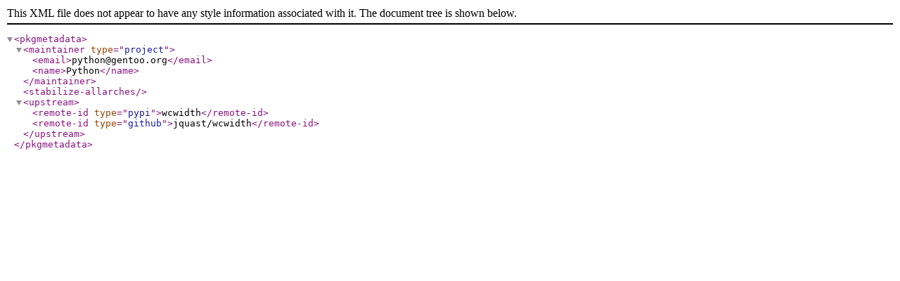

--- FILE ---
content_type: text/xml
request_url: http://ftp.klid.dk/ftp/gentoo-portage/dev-python/wcwidth/metadata.xml
body_size: 402
content:
<?xml version="1.0" encoding="UTF-8"?>
<!DOCTYPE pkgmetadata SYSTEM "https://www.gentoo.org/dtd/metadata.dtd">
<pkgmetadata>
  <maintainer type="project">
    <email>python@gentoo.org</email>
    <name>Python</name>
  </maintainer>
  <stabilize-allarches/>
  <upstream>
    <remote-id type="pypi">wcwidth</remote-id>
    <remote-id type="github">jquast/wcwidth</remote-id>
  </upstream>
</pkgmetadata>
